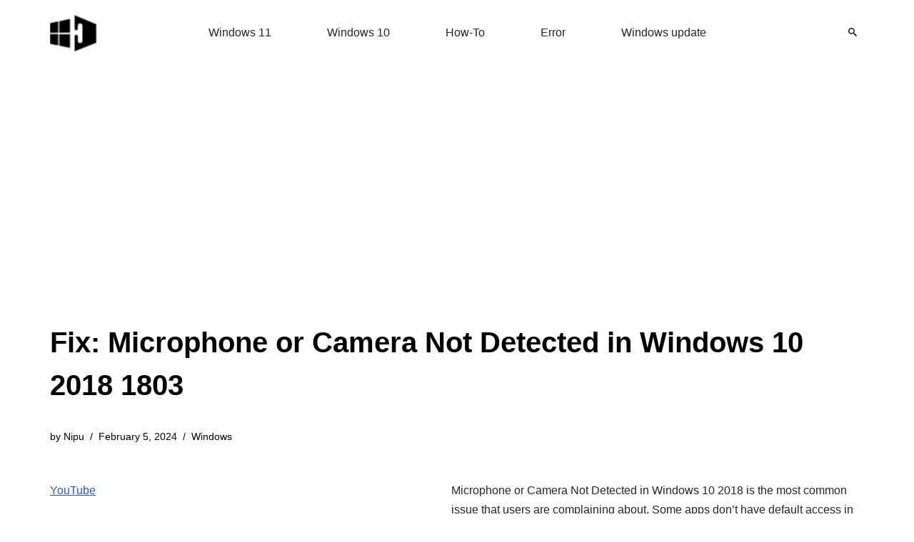

--- FILE ---
content_type: text/html; charset=UTF-8
request_url: https://www.howto-connect.com/fix-microphone-or-camera-not-detected-windows-10-2018-1803/
body_size: 13110
content:
<!DOCTYPE html><html lang="en-US"><head><meta charset="UTF-8"><meta name="viewport" content="width=device-width, initial-scale=1, minimum-scale=1"><link rel="profile" href="http://gmpg.org/xfn/11"><meta name='robots' content='index, follow, max-image-preview:large, max-snippet:-1, max-video-preview:-1' /><title>Fix: Microphone or Camera Not Detected in Windows 10 2018 1803</title><meta name="description" content="How to Fix Microphone or Camera Not Detected in Windows 10 2018 1803 that occurs because Microsoft blocks third-party apps from accessing the hardware." /><link rel="canonical" href="https://www.howto-connect.com/fix-microphone-or-camera-not-detected-windows-10-2018-1803/" /><meta property="og:locale" content="en_US" /><meta property="og:type" content="article" /><meta property="og:title" content="Fix: Microphone or Camera Not Detected in Windows 10 2018 1803" /><meta property="og:description" content="How to Fix Microphone or Camera Not Detected in Windows 10 2018 1803 that occurs because Microsoft blocks third-party apps from accessing the hardware." /><meta property="og:url" content="https://www.howto-connect.com/fix-microphone-or-camera-not-detected-windows-10-2018-1803/" /><meta property="og:site_name" content="Windows 11 tips and tricks to simplify the life" /><meta property="article:published_time" content="2018-07-04T18:08:05+00:00" /><meta property="article:modified_time" content="2024-02-05T08:13:23+00:00" /><meta property="og:image" content="https://www.howto-connect.com/wp-content/uploads/Fix-Microphone-or-Camera-Not-Detected-in-Windows-10-2018-1803-Pic-2.png" /><meta property="og:image:width" content="734" /><meta property="og:image:height" content="462" /><meta property="og:image:type" content="image/png" /><meta name="author" content="Nipu" /><meta name="twitter:card" content="summary_large_image" /><meta name="twitter:creator" content="@howtoconnect1" /><meta name="twitter:site" content="@howtoconnect1" /><meta name="twitter:label1" content="Written by" /><meta name="twitter:data1" content="Nipu" /><meta name="twitter:label2" content="Est. reading time" /><meta name="twitter:data2" content="3 minutes" /> <script type="application/ld+json" class="yoast-schema-graph">{"@context":"https://schema.org","@graph":[{"@type":"Article","@id":"https://www.howto-connect.com/fix-microphone-or-camera-not-detected-windows-10-2018-1803/#article","isPartOf":{"@id":"https://www.howto-connect.com/fix-microphone-or-camera-not-detected-windows-10-2018-1803/"},"author":{"name":"Nipu","@id":"https://www.howto-connect.com/#/schema/person/0220b39fbb3677c07ecec17654903f62"},"headline":"Fix: Microphone or Camera Not Detected in Windows 10 2018 1803","datePublished":"2018-07-04T18:08:05+00:00","dateModified":"2024-02-05T08:13:23+00:00","mainEntityOfPage":{"@id":"https://www.howto-connect.com/fix-microphone-or-camera-not-detected-windows-10-2018-1803/"},"wordCount":542,"commentCount":0,"publisher":{"@id":"https://www.howto-connect.com/#/schema/person/9f0477c603bd3d378c4ee1397a171ae1"},"image":{"@id":"https://www.howto-connect.com/fix-microphone-or-camera-not-detected-windows-10-2018-1803/#primaryimage"},"thumbnailUrl":"https://www.howto-connect.com/wp-content/uploads/Fix-Microphone-or-Camera-Not-Detected-in-Windows-10-2018-1803-Pic-2.png","keywords":["camera","error"],"articleSection":["Windows"],"inLanguage":"en-US","potentialAction":[{"@type":"CommentAction","name":"Comment","target":["https://www.howto-connect.com/fix-microphone-or-camera-not-detected-windows-10-2018-1803/#respond"]}]},{"@type":"WebPage","@id":"https://www.howto-connect.com/fix-microphone-or-camera-not-detected-windows-10-2018-1803/","url":"https://www.howto-connect.com/fix-microphone-or-camera-not-detected-windows-10-2018-1803/","name":"Fix: Microphone or Camera Not Detected in Windows 10 2018 1803","isPartOf":{"@id":"https://www.howto-connect.com/#website"},"primaryImageOfPage":{"@id":"https://www.howto-connect.com/fix-microphone-or-camera-not-detected-windows-10-2018-1803/#primaryimage"},"image":{"@id":"https://www.howto-connect.com/fix-microphone-or-camera-not-detected-windows-10-2018-1803/#primaryimage"},"thumbnailUrl":"https://www.howto-connect.com/wp-content/uploads/Fix-Microphone-or-Camera-Not-Detected-in-Windows-10-2018-1803-Pic-2.png","datePublished":"2018-07-04T18:08:05+00:00","dateModified":"2024-02-05T08:13:23+00:00","description":"How to Fix Microphone or Camera Not Detected in Windows 10 2018 1803 that occurs because Microsoft blocks third-party apps from accessing the hardware.","breadcrumb":{"@id":"https://www.howto-connect.com/fix-microphone-or-camera-not-detected-windows-10-2018-1803/#breadcrumb"},"inLanguage":"en-US","potentialAction":[{"@type":"ReadAction","target":["https://www.howto-connect.com/fix-microphone-or-camera-not-detected-windows-10-2018-1803/"]}]},{"@type":"ImageObject","inLanguage":"en-US","@id":"https://www.howto-connect.com/fix-microphone-or-camera-not-detected-windows-10-2018-1803/#primaryimage","url":"https://www.howto-connect.com/wp-content/uploads/Fix-Microphone-or-Camera-Not-Detected-in-Windows-10-2018-1803-Pic-2.png","contentUrl":"https://www.howto-connect.com/wp-content/uploads/Fix-Microphone-or-Camera-Not-Detected-in-Windows-10-2018-1803-Pic-2.png","width":734,"height":462,"caption":"Fix Microphone or Camera Not Detected in Windows 10 2018 1803 Pic 2"},{"@type":"BreadcrumbList","@id":"https://www.howto-connect.com/fix-microphone-or-camera-not-detected-windows-10-2018-1803/#breadcrumb","itemListElement":[{"@type":"ListItem","position":1,"name":"Home","item":"https://www.howto-connect.com/"},{"@type":"ListItem","position":2,"name":"Windows","item":"https://www.howto-connect.com/category/windows/"},{"@type":"ListItem","position":3,"name":"Fix: Microphone or Camera Not Detected in Windows 10 2018 1803"}]},{"@type":"WebSite","@id":"https://www.howto-connect.com/#website","url":"https://www.howto-connect.com/","name":"Windows 11 tips and tricks to simplify the life","description":"","publisher":{"@id":"https://www.howto-connect.com/#/schema/person/9f0477c603bd3d378c4ee1397a171ae1"},"alternateName":"Howtoconnect","potentialAction":[{"@type":"SearchAction","target":{"@type":"EntryPoint","urlTemplate":"https://www.howto-connect.com/?s={search_term_string}"},"query-input":{"@type":"PropertyValueSpecification","valueRequired":true,"valueName":"search_term_string"}}],"inLanguage":"en-US"},{"@type":["Person","Organization"],"@id":"https://www.howto-connect.com/#/schema/person/9f0477c603bd3d378c4ee1397a171ae1","name":"Sunita","logo":{"@id":"https://www.howto-connect.com/#/schema/person/image/"},"description":"Love to play with Windows 11 and 10. Suggestion - Going for Registry change or system files edit then remember to take a backup or create a restore point before Starting.","sameAs":["http://howto-connect.com"]},{"@type":"Person","@id":"https://www.howto-connect.com/#/schema/person/0220b39fbb3677c07ecec17654903f62","name":"Nipu","description":"Windows 11, 10 Tweaker, and Tech Enthusiast.","sameAs":["http://howto-connect.com/"]}]}</script> <link data-optimized="2" rel="stylesheet" href="https://www.howto-connect.com/wp-content/litespeed/css/593ec7d263db5732b39cb99ff2837147.css?ver=e4b2b" /> <script src="https://www.howto-connect.com/wp-includes/js/jquery/jquery.min.js" id="jquery-core-js"></script> <link rel="icon" href="https://www.howto-connect.com/wp-content/uploads/favicon-3.ico" sizes="32x32" /><link rel="icon" href="https://www.howto-connect.com/wp-content/uploads/favicon-3.ico" sizes="192x192" /><link rel="apple-touch-icon" href="https://www.howto-connect.com/wp-content/uploads/favicon-3.ico" /><meta name="msapplication-TileImage" content="https://www.howto-connect.com/wp-content/uploads/favicon-3.ico" /> <script async src="https://pagead2.googlesyndication.com/pagead/js/adsbygoogle.js?client=ca-pub-7258720552461793"
     crossorigin="anonymous"></script> </head><body  class="wp-singular post-template-default single single-post postid-66008 single-format-standard wp-theme-neve  nv-blog-grid nv-sidebar-left menu_sidebar_slide_left" id="neve_body"  ><div class="wrapper"><header class="header"  >
<a class="neve-skip-link show-on-focus" href="#content" >
Skip to content		</a><div id="header-grid"  class="hfg_header site-header"><div class="header--row header-top hide-on-mobile hide-on-tablet layout-full-contained has-center header--row"
data-row-id="top" data-show-on="desktop"><div
class="header--row-inner header-top-inner"><div class="container"><div
class="row row--wrapper"
data-section="hfg_header_layout_top" ><div class="hfg-slot left"><div class="builder-item desktop-left"><div class="item--inner builder-item--logo"
data-section="title_tagline"
data-item-id="logo"><div class="site-logo">
<a class="brand" href="https://www.howto-connect.com/" aria-label="Windows 11 tips and tricks to simplify the life" rel="home"><img width="68" height="54" src="https://www.howto-connect.com/wp-content/uploads/2025/02/howtoconnect-logo-JPEG-68x54-2.png" class="neve-site-logo skip-lazy" alt="Windows 11 tips and tricks to simplify the life" data-variant="logo" decoding="async" /></a></div></div></div></div><div class="hfg-slot center"><div class="builder-item has-nav"><div class="item--inner builder-item--primary-menu has_menu"
data-section="header_menu_primary"
data-item-id="primary-menu"><div class="nv-nav-wrap"><div role="navigation" class="nav-menu-primary"
aria-label="Primary Menu"><ul id="nv-primary-navigation-top" class="primary-menu-ul nav-ul menu-desktop"><li id="menu-item-104831" class="menu-item menu-item-type-taxonomy menu-item-object-category menu-item-104831"><div class="wrap"><a href="https://www.howto-connect.com/category/windows-11/">Windows 11</a></div></li><li id="menu-item-104832" class="menu-item menu-item-type-taxonomy menu-item-object-category menu-item-104832"><div class="wrap"><a href="https://www.howto-connect.com/category/windows-10/">Windows 10</a></div></li><li id="menu-item-116438" class="menu-item menu-item-type-taxonomy menu-item-object-post_tag menu-item-116438"><div class="wrap"><a href="https://www.howto-connect.com/tag/how-to/">How-To</a></div></li><li id="menu-item-116439" class="menu-item menu-item-type-taxonomy menu-item-object-post_tag menu-item-116439"><div class="wrap"><a href="https://www.howto-connect.com/tag/error/">Error</a></div></li><li id="menu-item-116440" class="menu-item menu-item-type-taxonomy menu-item-object-category menu-item-116440"><div class="wrap"><a href="https://www.howto-connect.com/category/windows-update/">Windows update</a></div></li></ul></div></div></div></div></div><div class="hfg-slot right"><div class="builder-item desktop-left"><div class="item--inner builder-item--header_search_responsive"
data-section="header_search_responsive"
data-item-id="header_search_responsive"><div class="nv-search-icon-component" ><div  class="menu-item-nav-search canvas">
<a aria-label="Search" href="#" class="nv-icon nv-search" >
<svg width="12" height="12" viewBox="64 64 385 385"><path d="M337.509 305.372h-17.501l-6.571-5.486c20.791-25.232 33.922-57.054 33.922-93.257C347.358 127.632 283.896 64 205.135 64 127.452 64 64 127.632 64 206.629s63.452 142.628 142.225 142.628c35.011 0 67.831-13.167 92.991-34.008l6.561 5.487v17.551L415.18 448 448 415.086 337.509 305.372zm-131.284 0c-54.702 0-98.463-43.887-98.463-98.743 0-54.858 43.761-98.742 98.463-98.742 54.7 0 98.462 43.884 98.462 98.742 0 54.856-43.762 98.743-98.462 98.743z" /></svg>
</a><div class="nv-nav-search" aria-label="search"><div class="form-wrap container responsive-search"><form role="search"
method="get"
class="search-form"
action="https://www.howto-connect.com/">
<label>
<span class="screen-reader-text">Search for...</span>
</label>
<input type="search"
class="search-field"
aria-label="Search"
placeholder="Search for..."
value=""
name="s"/>
<button type="submit"
class="search-submit nv-submit"
aria-label="Search">
<span class="nv-search-icon-wrap">
<span class="nv-icon nv-search" >
<svg width="15" height="15" viewBox="0 0 1792 1792" xmlns="http://www.w3.org/2000/svg"><path d="M1216 832q0-185-131.5-316.5t-316.5-131.5-316.5 131.5-131.5 316.5 131.5 316.5 316.5 131.5 316.5-131.5 131.5-316.5zm512 832q0 52-38 90t-90 38q-54 0-90-38l-343-342q-179 124-399 124-143 0-273.5-55.5t-225-150-150-225-55.5-273.5 55.5-273.5 150-225 225-150 273.5-55.5 273.5 55.5 225 150 150 225 55.5 273.5q0 220-124 399l343 343q37 37 37 90z" /></svg>
</span>			</span>
</button></form></div><div class="close-container container responsive-search">
<button  class="close-responsive-search" aria-label="Close"
>
<svg width="50" height="50" viewBox="0 0 20 20" fill="#555555"><path d="M14.95 6.46L11.41 10l3.54 3.54l-1.41 1.41L10 11.42l-3.53 3.53l-1.42-1.42L8.58 10L5.05 6.47l1.42-1.42L10 8.58l3.54-3.53z"/></svg>
</button></div></div></div></div></div></div></div></div></div></div></div><div class="header--row header-top hide-on-desktop layout-full-contained has-center header--row"
data-row-id="top" data-show-on="mobile"><div
class="header--row-inner header-top-inner"><div class="container"><div
class="row row--wrapper"
data-section="hfg_header_layout_top" ><div class="hfg-slot left"><div class="builder-item tablet-left mobile-left"><div class="item--inner builder-item--logo"
data-section="title_tagline"
data-item-id="logo"><div class="site-logo">
<a class="brand" href="https://www.howto-connect.com/" aria-label="Windows 11 tips and tricks to simplify the life" rel="home"><img width="68" height="54" src="https://www.howto-connect.com/wp-content/uploads/2025/02/howtoconnect-logo-JPEG-68x54-2.png" class="neve-site-logo skip-lazy" alt="Windows 11 tips and tricks to simplify the life" data-variant="logo" decoding="async" /></a></div></div></div></div><div class="hfg-slot center"><div class="builder-item tablet-left mobile-left"><div class="item--inner builder-item--header_search_responsive"
data-section="header_search_responsive"
data-item-id="header_search_responsive"><div class="nv-search-icon-component" ><div  class="menu-item-nav-search canvas">
<a aria-label="Search" href="#" class="nv-icon nv-search" >
<svg width="12" height="12" viewBox="64 64 385 385"><path d="M337.509 305.372h-17.501l-6.571-5.486c20.791-25.232 33.922-57.054 33.922-93.257C347.358 127.632 283.896 64 205.135 64 127.452 64 64 127.632 64 206.629s63.452 142.628 142.225 142.628c35.011 0 67.831-13.167 92.991-34.008l6.561 5.487v17.551L415.18 448 448 415.086 337.509 305.372zm-131.284 0c-54.702 0-98.463-43.887-98.463-98.743 0-54.858 43.761-98.742 98.463-98.742 54.7 0 98.462 43.884 98.462 98.742 0 54.856-43.762 98.743-98.462 98.743z" /></svg>
</a><div class="nv-nav-search" aria-label="search"><div class="form-wrap container responsive-search"><form role="search"
method="get"
class="search-form"
action="https://www.howto-connect.com/">
<label>
<span class="screen-reader-text">Search for...</span>
</label>
<input type="search"
class="search-field"
aria-label="Search"
placeholder="Search for..."
value=""
name="s"/>
<button type="submit"
class="search-submit nv-submit"
aria-label="Search">
<span class="nv-search-icon-wrap">
<span class="nv-icon nv-search" >
<svg width="15" height="15" viewBox="0 0 1792 1792" xmlns="http://www.w3.org/2000/svg"><path d="M1216 832q0-185-131.5-316.5t-316.5-131.5-316.5 131.5-131.5 316.5 131.5 316.5 316.5 131.5 316.5-131.5 131.5-316.5zm512 832q0 52-38 90t-90 38q-54 0-90-38l-343-342q-179 124-399 124-143 0-273.5-55.5t-225-150-150-225-55.5-273.5 55.5-273.5 150-225 225-150 273.5-55.5 273.5 55.5 225 150 150 225 55.5 273.5q0 220-124 399l343 343q37 37 37 90z" /></svg>
</span>			</span>
</button></form></div><div class="close-container container responsive-search">
<button  class="close-responsive-search" aria-label="Close"
>
<svg width="50" height="50" viewBox="0 0 20 20" fill="#555555"><path d="M14.95 6.46L11.41 10l3.54 3.54l-1.41 1.41L10 11.42l-3.53 3.53l-1.42-1.42L8.58 10L5.05 6.47l1.42-1.42L10 8.58l3.54-3.53z"/></svg>
</button></div></div></div></div></div></div></div><div class="hfg-slot right"><div class="builder-item tablet-left mobile-left"><div class="item--inner builder-item--nav-icon"
data-section="header_menu_icon"
data-item-id="nav-icon"><div class="menu-mobile-toggle item-button navbar-toggle-wrapper">
<button type="button" class=" navbar-toggle"
value="Navigation Menu"
aria-label="Navigation Menu "
aria-expanded="false" onclick="if('undefined' !== typeof toggleAriaClick ) { toggleAriaClick() }">
<span class="bars">
<span class="icon-bar"></span>
<span class="icon-bar"></span>
<span class="icon-bar"></span>
</span>
<span class="screen-reader-text">Navigation Menu</span>
</button></div></div></div></div></div></div></div></div></div></header><div class="nv-post-cover" ><div class="nv-overlay"></div><div class="container"><div class="nv-title-meta-wrap "><h1 class="title entry-title">Fix: Microphone or Camera Not Detected in Windows 10 2018 1803</h1><ul class="nv-meta-list"><li  class="meta author vcard "><span class="author-name fn">by <a href="https://www.howto-connect.com/author/reshma/" title="Posts by Nipu" rel="author">Nipu</a></span></li><li class="meta date posted-on nv-show-updated "><time class="updated" datetime="2024-02-05T08:13:23+00:00">February 5, 2024</time></li><li class="meta category last"><a href="https://www.howto-connect.com/category/windows/" rel="category tag">Windows</a></li></ul></div></div></div><main id="content" class="neve-main"><div class="container single-post-container"><div class="row"><div class="nv-sidebar-wrap col-sm-12 nv-left blog-sidebar " ><aside id="secondary" role="complementary"><div id="custom_html-2" class="widget_text widget widget_custom_html"><div class="textwidget custom-html-widget"><p><a href="https://www.youtube.com/@nktechforall" target="_blank" rel="noreferrer noopener">YouTube</a></p></div></div><div id="ez_toc_widget_sticky-4" class="widget ez-toc-widget-sticky"><div id="ez-toc-widget-sticky-container" class="ez-toc-widget-sticky-container ez-toc-widget-sticky-container-ez_toc_widget_sticky-4 ez-toc-widget-sticky-v2_0_80 ez-toc-widget-sticky counter-hierarchy ez-toc-widget-sticky-container ez-toc-widget-sticky-direction"><p class="widget-title">
<span class="ez-toc-widget-sticky-title-container">
<span class="ez-toc-widget-sticky-title-toggle"><span class="ez-toc-widget-sticky-title ez-toc-toggle" style="cursor: pointer">Table of Contents</span></span>
</span></p><nav><ul class='ez-toc-widget-sticky-list ez-toc-widget-sticky-list-level-1 ' ><li class='ez-toc-widget-sticky-page-1 ez-toc-widget-sticky-heading-level-2'><a class="ez-toc-link ez-toc-heading-1" href="#" data-href="#Microphone_or_Camera_Not_Detected_in_Windows_10_2018_1803_Solutions" >Microphone or Camera Not Detected in Windows 10 2018 1803 Solutions</a><ul class='ez-toc-widget-sticky-list-level-3' ><li class='ez-toc-widget-sticky-heading-level-3'><a class="ez-toc-link ez-toc-heading-2" href="#" data-href="#Fix_for_Camera_Not_Detected" >Fix for Camera Not Detected</a></li><li class='ez-toc-widget-sticky-page-1 ez-toc-widget-sticky-heading-level-3'><a class="ez-toc-link ez-toc-heading-3" href="#" data-href="#Fix_for_Microphone_Not_Detected_in_Windows_10" >Fix for Microphone Not Detected in Windows 10</a></li></ul></li></ul></nav></div></div></aside></div><article id="post-66008"
class="nv-single-post-wrap col post-66008 post type-post status-publish format-standard has-post-thumbnail hentry category-windows tag-camera tag-error"><div class="nv-content-wrap entry-content"><p>Microphone or Camera Not Detected in Windows 10 2018 is the most common issue that users are complaining about. Some apps don’t have default access in the operating system and for that reason, users may get several problems. No matter which device you are using, it can appear in any of them like laptop, tablet or desktops. However, it does not occur because of any specific <a href="http://howto-connect.com/fix-bugs-and-problems-in-1803-windows-10-april-2018-update/">bugs and problems</a>. Mic and camera not working actually happens on account of the new privacy changes that revoke the access to the devices.</p><p>In that case, you have to provide apps permission through <a href="http://howto-connect.com/avoid-privacy-issues-on-windows-10/">Privacy</a> settings to bypass Microphone and Camera Not Detected in Windows 10 2018. There is nothing bad in restricting access to certain apps like location, webcam, or mic. The problem arises just because of miscommunication. If users would notice the privacy settings once, this wouldn’t have been an issue unnecessarily. In this context, we will show you how you can give apps access to your camera and mic to get rid of this problem.</p><h2><span class="ez-toc-section" id="Microphone_or_Camera_Not_Detected_in_Windows_10_2018_1803_Solutions"></span>Microphone or Camera Not Detected in Windows 10 2018 1803 Solutions<span class="ez-toc-section-end"></span></h2><p>Here is how to fix Microphone or Camera Not Detected in Windows 10 2018 1803 &#8211;</p><h3><span class="ez-toc-section" id="Fix_for_Camera_Not_Detected"></span>Fix for Camera Not Detected<span class="ez-toc-section-end"></span></h3><p>Step-1: First of all, <a href="http://howto-connect.com/18-ways-to-open-windows-settings-in-windows-10-5-seconds/">open Windows Settings</a> app by making a joint press of <strong>Win + I</strong> hotkeys.</p><p>Step-2: When the main interface of the application comes into view,  perform a click on <strong>Privacy</strong>. Do a click on <strong>Camera</strong> from the left column located under <a href="http://howto-connect.com/change-app-permissions-windows-10/"><strong>App permissions </strong></a>section of the following page.</p><p>Step-3: Proceeding forward, shift to the right pane and click on <strong>C</strong><strong>hange</strong> button as shown in the below screenshot.</p><p><img loading="lazy" decoding="async" class="size-full wp-image-66029 aligncenter" src="http://howto-connect.com/wp-content/uploads/Fix-Microphone-or-Camera-Not-Detected-in-Windows-10-2018-1803-Pic-1.png" alt="Fix Microphone or Camera Not Detected in Windows 10 2018 1803 Pic 1" width="735" height="464" srcset="https://www.howto-connect.com/wp-content/uploads/Fix-Microphone-or-Camera-Not-Detected-in-Windows-10-2018-1803-Pic-1.png 735w, https://www.howto-connect.com/wp-content/uploads/Fix-Microphone-or-Camera-Not-Detected-in-Windows-10-2018-1803-Pic-1-300x189.png 300w, https://www.howto-connect.com/wp-content/uploads/Fix-Microphone-or-Camera-Not-Detected-in-Windows-10-2018-1803-Pic-1-339x214.png 339w, https://www.howto-connect.com/wp-content/uploads/Fix-Microphone-or-Camera-Not-Detected-in-Windows-10-2018-1803-Pic-1-200x126.png 200w, https://www.howto-connect.com/wp-content/uploads/Fix-Microphone-or-Camera-Not-Detected-in-Windows-10-2018-1803-Pic-1-718x453.png 718w, https://www.howto-connect.com/wp-content/uploads/Fix-Microphone-or-Camera-Not-Detected-in-Windows-10-2018-1803-Pic-1-634x400.png 634w, https://www.howto-connect.com/wp-content/uploads/Fix-Microphone-or-Camera-Not-Detected-in-Windows-10-2018-1803-Pic-1-444x280.png 444w, https://www.howto-connect.com/wp-content/uploads/Fix-Microphone-or-Camera-Not-Detected-in-Windows-10-2018-1803-Pic-1-560x354.png 560w, https://www.howto-connect.com/wp-content/uploads/Fix-Microphone-or-Camera-Not-Detected-in-Windows-10-2018-1803-Pic-1-160x101.png 160w" sizes="auto, (max-width: 735px) 100vw, 735px" /></p><p>Step-4: Next, you will view a toggle. Turn <strong>On</strong> the switch in order to allow apps to access the camera.</p><p><img loading="lazy" decoding="async" class="size-full wp-image-66030 aligncenter" src="http://howto-connect.com/wp-content/uploads/Fix-Microphone-or-Camera-Not-Detected-in-Windows-10-2018-1803-Pic-2.png" alt="Fix Microphone or Camera Not Detected in Windows 10 2018 1803 Pic 2" width="734" height="462" srcset="https://www.howto-connect.com/wp-content/uploads/Fix-Microphone-or-Camera-Not-Detected-in-Windows-10-2018-1803-Pic-2.png 734w, https://www.howto-connect.com/wp-content/uploads/Fix-Microphone-or-Camera-Not-Detected-in-Windows-10-2018-1803-Pic-2-300x189.png 300w, https://www.howto-connect.com/wp-content/uploads/Fix-Microphone-or-Camera-Not-Detected-in-Windows-10-2018-1803-Pic-2-539x339.png 539w, https://www.howto-connect.com/wp-content/uploads/Fix-Microphone-or-Camera-Not-Detected-in-Windows-10-2018-1803-Pic-2-200x126.png 200w, https://www.howto-connect.com/wp-content/uploads/Fix-Microphone-or-Camera-Not-Detected-in-Windows-10-2018-1803-Pic-2-635x400.png 635w, https://www.howto-connect.com/wp-content/uploads/Fix-Microphone-or-Camera-Not-Detected-in-Windows-10-2018-1803-Pic-2-445x280.png 445w, https://www.howto-connect.com/wp-content/uploads/Fix-Microphone-or-Camera-Not-Detected-in-Windows-10-2018-1803-Pic-2-558x351.png 558w, https://www.howto-connect.com/wp-content/uploads/Fix-Microphone-or-Camera-Not-Detected-in-Windows-10-2018-1803-Pic-2-339x213.png 339w, https://www.howto-connect.com/wp-content/uploads/Fix-Microphone-or-Camera-Not-Detected-in-Windows-10-2018-1803-Pic-2-718x452.png 718w, https://www.howto-connect.com/wp-content/uploads/Fix-Microphone-or-Camera-Not-Detected-in-Windows-10-2018-1803-Pic-2-560x352.png 560w, https://www.howto-connect.com/wp-content/uploads/Fix-Microphone-or-Camera-Not-Detected-in-Windows-10-2018-1803-Pic-2-160x101.png 160w" sizes="auto, (max-width: 734px) 100vw, 734px" /></p><p>Besides that, ensure that the toggle button of <strong>Allow apps to access your camera</strong> is turned <strong>On</strong> too.</p><p>Ste-5: Also check the list of the apps that can access camera located below <strong>Choose which apps can access your camera</strong> section. Turn On the toggle button of the desired app you want to permit.</p><p><img loading="lazy" decoding="async" class="size-full wp-image-66031 aligncenter" src="http://howto-connect.com/wp-content/uploads/Fix-Microphone-or-Camera-Not-Detected-in-Windows-10-2018-1803-Pic-3.png" alt="Fix Microphone or Camera Not Detected in Windows 10 2018 1803 Pic 3" width="750" height="556" srcset="https://www.howto-connect.com/wp-content/uploads/Fix-Microphone-or-Camera-Not-Detected-in-Windows-10-2018-1803-Pic-3.png 750w, https://www.howto-connect.com/wp-content/uploads/Fix-Microphone-or-Camera-Not-Detected-in-Windows-10-2018-1803-Pic-3-300x222.png 300w, https://www.howto-connect.com/wp-content/uploads/Fix-Microphone-or-Camera-Not-Detected-in-Windows-10-2018-1803-Pic-3-339x251.png 339w, https://www.howto-connect.com/wp-content/uploads/Fix-Microphone-or-Camera-Not-Detected-in-Windows-10-2018-1803-Pic-3-200x148.png 200w, https://www.howto-connect.com/wp-content/uploads/Fix-Microphone-or-Camera-Not-Detected-in-Windows-10-2018-1803-Pic-3-630x467.png 630w, https://www.howto-connect.com/wp-content/uploads/Fix-Microphone-or-Camera-Not-Detected-in-Windows-10-2018-1803-Pic-3-540x400.png 540w, https://www.howto-connect.com/wp-content/uploads/Fix-Microphone-or-Camera-Not-Detected-in-Windows-10-2018-1803-Pic-3-378x280.png 378w, https://www.howto-connect.com/wp-content/uploads/Fix-Microphone-or-Camera-Not-Detected-in-Windows-10-2018-1803-Pic-3-491x364.png 491w, https://www.howto-connect.com/wp-content/uploads/Fix-Microphone-or-Camera-Not-Detected-in-Windows-10-2018-1803-Pic-3-160x119.png 160w" sizes="auto, (max-width: 750px) 100vw, 750px" /></p><p>Read <a href="http://howto-connect.com/everything-you-can-do-with-windows-10-camera-app/">Everything You Can Do with Windows 10 Camera app</a>.</p><h3><span class="ez-toc-section" id="Fix_for_Microphone_Not_Detected_in_Windows_10"></span>Fix for Microphone Not Detected in Windows 10<span class="ez-toc-section-end"></span></h3><p>If the Microphone fails to function after upgrading to Windows 10 April 2018 update, you can pretty easily settle it down by giving access. Here is how to Fix: Microphone Not Detected in Windows 10-</p><p>&#8211; Do a right click on <strong>Start</strong> icon on the taskbar and select <strong>Settings</strong> from the Power user menu.</p><p>&#8211; Once the Settings app shows up, make a click on <strong>Privacy</strong>.</p><p>&#8211; Now, choose <a href="http://howto-connect.com/disable-enable-microphone-windows-10/"><strong>Microphone</strong></a> from the left sidebar on the next page and switch to the right pane.</p><p>&#8211; Here, click the <strong>Change</strong> button as depicted in the following snapshot.</p><p><img loading="lazy" decoding="async" class="size-full wp-image-66032 aligncenter" src="http://howto-connect.com/wp-content/uploads/Fix-Microphone-or-Camera-Not-Detected-in-Windows-10-2018-1803-Pic-4.png" alt="Fix Microphone or Camera Not Detected in Windows 10 2018 1803 Pic 4" width="735" height="377" srcset="https://www.howto-connect.com/wp-content/uploads/Fix-Microphone-or-Camera-Not-Detected-in-Windows-10-2018-1803-Pic-4.png 735w, https://www.howto-connect.com/wp-content/uploads/Fix-Microphone-or-Camera-Not-Detected-in-Windows-10-2018-1803-Pic-4-300x154.png 300w, https://www.howto-connect.com/wp-content/uploads/Fix-Microphone-or-Camera-Not-Detected-in-Windows-10-2018-1803-Pic-4-339x174.png 339w, https://www.howto-connect.com/wp-content/uploads/Fix-Microphone-or-Camera-Not-Detected-in-Windows-10-2018-1803-Pic-4-200x103.png 200w, https://www.howto-connect.com/wp-content/uploads/Fix-Microphone-or-Camera-Not-Detected-in-Windows-10-2018-1803-Pic-4-718x368.png 718w, https://www.howto-connect.com/wp-content/uploads/Fix-Microphone-or-Camera-Not-Detected-in-Windows-10-2018-1803-Pic-4-546x280.png 546w, https://www.howto-connect.com/wp-content/uploads/Fix-Microphone-or-Camera-Not-Detected-in-Windows-10-2018-1803-Pic-4-560x287.png 560w, https://www.howto-connect.com/wp-content/uploads/Fix-Microphone-or-Camera-Not-Detected-in-Windows-10-2018-1803-Pic-4-160x82.png 160w" sizes="auto, (max-width: 735px) 100vw, 735px" /></p><p>&#8211; If you see Microphone for this device is off then toggle <strong>On</strong> the switch.</p><p><strong><img loading="lazy" decoding="async" class="size-full wp-image-66033 aligncenter" src="http://howto-connect.com/wp-content/uploads/Fix-Microphone-or-Camera-Not-Detected-in-Windows-10-2018-1803-Pic-5.png" alt="Fix Microphone or Camera Not Detected in Windows 10 2018 1803 Pic 5" width="731" height="363" srcset="https://www.howto-connect.com/wp-content/uploads/Fix-Microphone-or-Camera-Not-Detected-in-Windows-10-2018-1803-Pic-5.png 731w, https://www.howto-connect.com/wp-content/uploads/Fix-Microphone-or-Camera-Not-Detected-in-Windows-10-2018-1803-Pic-5-300x149.png 300w, https://www.howto-connect.com/wp-content/uploads/Fix-Microphone-or-Camera-Not-Detected-in-Windows-10-2018-1803-Pic-5-339x168.png 339w, https://www.howto-connect.com/wp-content/uploads/Fix-Microphone-or-Camera-Not-Detected-in-Windows-10-2018-1803-Pic-5-200x99.png 200w, https://www.howto-connect.com/wp-content/uploads/Fix-Microphone-or-Camera-Not-Detected-in-Windows-10-2018-1803-Pic-5-718x357.png 718w, https://www.howto-connect.com/wp-content/uploads/Fix-Microphone-or-Camera-Not-Detected-in-Windows-10-2018-1803-Pic-5-560x278.png 560w, https://www.howto-connect.com/wp-content/uploads/Fix-Microphone-or-Camera-Not-Detected-in-Windows-10-2018-1803-Pic-5-160x79.png 160w" sizes="auto, (max-width: 731px) 100vw, 731px" /></strong></p><p>&#8211; Also, ensure that the option namely &#8220;<strong>Allow apps to access your microphone</strong>&#8221; is turned On. Now check the apps list under <strong>Choose which apps can access your microphone</strong> in order to give access to your desired program. By doing this simple change, it will eventually resolve Microphone not detected in Windows 10 April 2018 issue.</p><p><img loading="lazy" decoding="async" class="size-full wp-image-66034 aligncenter" src="http://howto-connect.com/wp-content/uploads/Fix-Microphone-or-Camera-Not-Detected-in-Windows-10-2018-1803-Pic-6.png" alt="Fix Microphone or Camera Not Detected in Windows 10 2018 1803 Pic 6" width="737" height="486" srcset="https://www.howto-connect.com/wp-content/uploads/Fix-Microphone-or-Camera-Not-Detected-in-Windows-10-2018-1803-Pic-6.png 737w, https://www.howto-connect.com/wp-content/uploads/Fix-Microphone-or-Camera-Not-Detected-in-Windows-10-2018-1803-Pic-6-300x198.png 300w, https://www.howto-connect.com/wp-content/uploads/Fix-Microphone-or-Camera-Not-Detected-in-Windows-10-2018-1803-Pic-6-339x224.png 339w, https://www.howto-connect.com/wp-content/uploads/Fix-Microphone-or-Camera-Not-Detected-in-Windows-10-2018-1803-Pic-6-200x132.png 200w, https://www.howto-connect.com/wp-content/uploads/Fix-Microphone-or-Camera-Not-Detected-in-Windows-10-2018-1803-Pic-6-708x467.png 708w, https://www.howto-connect.com/wp-content/uploads/Fix-Microphone-or-Camera-Not-Detected-in-Windows-10-2018-1803-Pic-6-607x400.png 607w, https://www.howto-connect.com/wp-content/uploads/Fix-Microphone-or-Camera-Not-Detected-in-Windows-10-2018-1803-Pic-6-425x280.png 425w, https://www.howto-connect.com/wp-content/uploads/Fix-Microphone-or-Camera-Not-Detected-in-Windows-10-2018-1803-Pic-6-552x364.png 552w, https://www.howto-connect.com/wp-content/uploads/Fix-Microphone-or-Camera-Not-Detected-in-Windows-10-2018-1803-Pic-6-160x106.png 160w" sizes="auto, (max-width: 737px) 100vw, 737px" /></p><p>That’s all. Hopefully, your microphone and camera are working fine like earlier.</p></div><div class="nv-tags-list"><span>Tags:</span><a href=https://www.howto-connect.com/tag/camera/ title="camera" class=camera rel="tag">camera</a><a href=https://www.howto-connect.com/tag/error/ title="error" class=error rel="tag">error</a></div><div id="comments" class="comments-area"><div id="respond" class="comment-respond"><h2 id="reply-title" class="comment-reply-title">Leave a Reply</h2><form action="https://www.howto-connect.com/wp-comments-post.php" method="post" id="commentform" class="comment-form"><p class="comment-notes"><span id="email-notes">Your email address will not be published.</span> <span class="required-field-message">Required fields are marked <span class="required">*</span></span></p><p class="comment-form-author"><label for="author">Name <span class="required">*</span></label> <input id="author" name="author" type="text" value="" size="30" maxlength="245" autocomplete="name" required /></p><p class="comment-form-email"><label for="email">Email <span class="required">*</span></label> <input id="email" name="email" type="email" value="" size="30" maxlength="100" aria-describedby="email-notes" autocomplete="email" required /></p><p class="comment-form-url"><label for="url">Website</label> <input id="url" name="url" type="url" value="" size="30" maxlength="200" autocomplete="url" /></p><p class="comment-form-comment"><label for="comment">Comment <span class="required">*</span></label><textarea id="comment" name="comment" cols="45" rows="8" maxlength="65525" required></textarea></p><p class="form-submit"><input name="submit" type="submit" id="submit" class="button button-primary" value="Post Comment" /> <input type='hidden' name='comment_post_ID' value='66008' id='comment_post_ID' />
<input type='hidden' name='comment_parent' id='comment_parent' value='0' /></p><p style="display: none;"><input type="hidden" id="akismet_comment_nonce" name="akismet_comment_nonce" value="e54b25ab1e" /></p><p style="display: none !important;" class="akismet-fields-container" data-prefix="ak_"><label>&#916;<textarea name="ak_hp_textarea" cols="45" rows="8" maxlength="100"></textarea></label><input type="hidden" id="ak_js_1" name="ak_js" value="115"/></p></form></div></div><div class="nv-post-navigation"><div class="previous"><a href="https://www.howto-connect.com/disable-enable-block-suspicious-behaviors-windows-10/" rel="prev"><span class="nav-direction">previous</span><span>How to Disable or Enable Block Suspicious Behaviors on Windows 10</span></a></div><div class="next"><a href="https://www.howto-connect.com/windows-10-insider-preview-build-17692-1004-redstone-5-for-slow-ring/" rel="next"><span class="nav-direction">next</span><span>Windows 10 Insider Preview Build 17692.1004 Redstone 5 For Slow Ring</span></a></div></div></article></div></div></main><footer class="site-footer" id="site-footer"  ><div class="hfg_footer"><div class="footer--row footer-bottom layout-full-contained"
id="cb-row--footer-desktop-bottom"
data-row-id="bottom" data-show-on="desktop"><div
class="footer--row-inner footer-bottom-inner footer-content-wrap"><div class="container"><div
class="hfg-grid nv-footer-content hfg-grid-bottom row--wrapper row "
data-section="hfg_footer_layout_bottom" ><div class="hfg-slot left"><div class="builder-item cr"><div class="item--inner"><div class="component-wrap"><div><p>© 2025 | Howtoconnect</div></div></div></div></div><div class="hfg-slot c-left"></div><div class="hfg-slot center"></div></div></div></div></div></div></footer></div> <script type="speculationrules">{"prefetch":[{"source":"document","where":{"and":[{"href_matches":"/*"},{"not":{"href_matches":["/wp-*.php","/wp-admin/*","/wp-content/uploads/*","/wp-content/*","/wp-content/plugins/*","/wp-content/themes/neve/*","/*\\?(.+)"]}},{"not":{"selector_matches":"a[rel~=\"nofollow\"]"}},{"not":{"selector_matches":".no-prefetch, .no-prefetch a"}}]},"eagerness":"conservative"}]}</script> <script data-no-optimize="1">window.lazyLoadOptions=Object.assign({},{threshold:300},window.lazyLoadOptions||{});!function(t,e){"object"==typeof exports&&"undefined"!=typeof module?module.exports=e():"function"==typeof define&&define.amd?define(e):(t="undefined"!=typeof globalThis?globalThis:t||self).LazyLoad=e()}(this,function(){"use strict";function e(){return(e=Object.assign||function(t){for(var e=1;e<arguments.length;e++){var n,a=arguments[e];for(n in a)Object.prototype.hasOwnProperty.call(a,n)&&(t[n]=a[n])}return t}).apply(this,arguments)}function o(t){return e({},at,t)}function l(t,e){return t.getAttribute(gt+e)}function c(t){return l(t,vt)}function s(t,e){return function(t,e,n){e=gt+e;null!==n?t.setAttribute(e,n):t.removeAttribute(e)}(t,vt,e)}function i(t){return s(t,null),0}function r(t){return null===c(t)}function u(t){return c(t)===_t}function d(t,e,n,a){t&&(void 0===a?void 0===n?t(e):t(e,n):t(e,n,a))}function f(t,e){et?t.classList.add(e):t.className+=(t.className?" ":"")+e}function _(t,e){et?t.classList.remove(e):t.className=t.className.replace(new RegExp("(^|\\s+)"+e+"(\\s+|$)")," ").replace(/^\s+/,"").replace(/\s+$/,"")}function g(t){return t.llTempImage}function v(t,e){!e||(e=e._observer)&&e.unobserve(t)}function b(t,e){t&&(t.loadingCount+=e)}function p(t,e){t&&(t.toLoadCount=e)}function n(t){for(var e,n=[],a=0;e=t.children[a];a+=1)"SOURCE"===e.tagName&&n.push(e);return n}function h(t,e){(t=t.parentNode)&&"PICTURE"===t.tagName&&n(t).forEach(e)}function a(t,e){n(t).forEach(e)}function m(t){return!!t[lt]}function E(t){return t[lt]}function I(t){return delete t[lt]}function y(e,t){var n;m(e)||(n={},t.forEach(function(t){n[t]=e.getAttribute(t)}),e[lt]=n)}function L(a,t){var o;m(a)&&(o=E(a),t.forEach(function(t){var e,n;e=a,(t=o[n=t])?e.setAttribute(n,t):e.removeAttribute(n)}))}function k(t,e,n){f(t,e.class_loading),s(t,st),n&&(b(n,1),d(e.callback_loading,t,n))}function A(t,e,n){n&&t.setAttribute(e,n)}function O(t,e){A(t,rt,l(t,e.data_sizes)),A(t,it,l(t,e.data_srcset)),A(t,ot,l(t,e.data_src))}function w(t,e,n){var a=l(t,e.data_bg_multi),o=l(t,e.data_bg_multi_hidpi);(a=nt&&o?o:a)&&(t.style.backgroundImage=a,n=n,f(t=t,(e=e).class_applied),s(t,dt),n&&(e.unobserve_completed&&v(t,e),d(e.callback_applied,t,n)))}function x(t,e){!e||0<e.loadingCount||0<e.toLoadCount||d(t.callback_finish,e)}function M(t,e,n){t.addEventListener(e,n),t.llEvLisnrs[e]=n}function N(t){return!!t.llEvLisnrs}function z(t){if(N(t)){var e,n,a=t.llEvLisnrs;for(e in a){var o=a[e];n=e,o=o,t.removeEventListener(n,o)}delete t.llEvLisnrs}}function C(t,e,n){var a;delete t.llTempImage,b(n,-1),(a=n)&&--a.toLoadCount,_(t,e.class_loading),e.unobserve_completed&&v(t,n)}function R(i,r,c){var l=g(i)||i;N(l)||function(t,e,n){N(t)||(t.llEvLisnrs={});var a="VIDEO"===t.tagName?"loadeddata":"load";M(t,a,e),M(t,"error",n)}(l,function(t){var e,n,a,o;n=r,a=c,o=u(e=i),C(e,n,a),f(e,n.class_loaded),s(e,ut),d(n.callback_loaded,e,a),o||x(n,a),z(l)},function(t){var e,n,a,o;n=r,a=c,o=u(e=i),C(e,n,a),f(e,n.class_error),s(e,ft),d(n.callback_error,e,a),o||x(n,a),z(l)})}function T(t,e,n){var a,o,i,r,c;t.llTempImage=document.createElement("IMG"),R(t,e,n),m(c=t)||(c[lt]={backgroundImage:c.style.backgroundImage}),i=n,r=l(a=t,(o=e).data_bg),c=l(a,o.data_bg_hidpi),(r=nt&&c?c:r)&&(a.style.backgroundImage='url("'.concat(r,'")'),g(a).setAttribute(ot,r),k(a,o,i)),w(t,e,n)}function G(t,e,n){var a;R(t,e,n),a=e,e=n,(t=Et[(n=t).tagName])&&(t(n,a),k(n,a,e))}function D(t,e,n){var a;a=t,(-1<It.indexOf(a.tagName)?G:T)(t,e,n)}function S(t,e,n){var a;t.setAttribute("loading","lazy"),R(t,e,n),a=e,(e=Et[(n=t).tagName])&&e(n,a),s(t,_t)}function V(t){t.removeAttribute(ot),t.removeAttribute(it),t.removeAttribute(rt)}function j(t){h(t,function(t){L(t,mt)}),L(t,mt)}function F(t){var e;(e=yt[t.tagName])?e(t):m(e=t)&&(t=E(e),e.style.backgroundImage=t.backgroundImage)}function P(t,e){var n;F(t),n=e,r(e=t)||u(e)||(_(e,n.class_entered),_(e,n.class_exited),_(e,n.class_applied),_(e,n.class_loading),_(e,n.class_loaded),_(e,n.class_error)),i(t),I(t)}function U(t,e,n,a){var o;n.cancel_on_exit&&(c(t)!==st||"IMG"===t.tagName&&(z(t),h(o=t,function(t){V(t)}),V(o),j(t),_(t,n.class_loading),b(a,-1),i(t),d(n.callback_cancel,t,e,a)))}function $(t,e,n,a){var o,i,r=(i=t,0<=bt.indexOf(c(i)));s(t,"entered"),f(t,n.class_entered),_(t,n.class_exited),o=t,i=a,n.unobserve_entered&&v(o,i),d(n.callback_enter,t,e,a),r||D(t,n,a)}function q(t){return t.use_native&&"loading"in HTMLImageElement.prototype}function H(t,o,i){t.forEach(function(t){return(a=t).isIntersecting||0<a.intersectionRatio?$(t.target,t,o,i):(e=t.target,n=t,a=o,t=i,void(r(e)||(f(e,a.class_exited),U(e,n,a,t),d(a.callback_exit,e,n,t))));var e,n,a})}function B(e,n){var t;tt&&!q(e)&&(n._observer=new IntersectionObserver(function(t){H(t,e,n)},{root:(t=e).container===document?null:t.container,rootMargin:t.thresholds||t.threshold+"px"}))}function J(t){return Array.prototype.slice.call(t)}function K(t){return t.container.querySelectorAll(t.elements_selector)}function Q(t){return c(t)===ft}function W(t,e){return e=t||K(e),J(e).filter(r)}function X(e,t){var n;(n=K(e),J(n).filter(Q)).forEach(function(t){_(t,e.class_error),i(t)}),t.update()}function t(t,e){var n,a,t=o(t);this._settings=t,this.loadingCount=0,B(t,this),n=t,a=this,Y&&window.addEventListener("online",function(){X(n,a)}),this.update(e)}var Y="undefined"!=typeof window,Z=Y&&!("onscroll"in window)||"undefined"!=typeof navigator&&/(gle|ing|ro)bot|crawl|spider/i.test(navigator.userAgent),tt=Y&&"IntersectionObserver"in window,et=Y&&"classList"in document.createElement("p"),nt=Y&&1<window.devicePixelRatio,at={elements_selector:".lazy",container:Z||Y?document:null,threshold:300,thresholds:null,data_src:"src",data_srcset:"srcset",data_sizes:"sizes",data_bg:"bg",data_bg_hidpi:"bg-hidpi",data_bg_multi:"bg-multi",data_bg_multi_hidpi:"bg-multi-hidpi",data_poster:"poster",class_applied:"applied",class_loading:"litespeed-loading",class_loaded:"litespeed-loaded",class_error:"error",class_entered:"entered",class_exited:"exited",unobserve_completed:!0,unobserve_entered:!1,cancel_on_exit:!0,callback_enter:null,callback_exit:null,callback_applied:null,callback_loading:null,callback_loaded:null,callback_error:null,callback_finish:null,callback_cancel:null,use_native:!1},ot="src",it="srcset",rt="sizes",ct="poster",lt="llOriginalAttrs",st="loading",ut="loaded",dt="applied",ft="error",_t="native",gt="data-",vt="ll-status",bt=[st,ut,dt,ft],pt=[ot],ht=[ot,ct],mt=[ot,it,rt],Et={IMG:function(t,e){h(t,function(t){y(t,mt),O(t,e)}),y(t,mt),O(t,e)},IFRAME:function(t,e){y(t,pt),A(t,ot,l(t,e.data_src))},VIDEO:function(t,e){a(t,function(t){y(t,pt),A(t,ot,l(t,e.data_src))}),y(t,ht),A(t,ct,l(t,e.data_poster)),A(t,ot,l(t,e.data_src)),t.load()}},It=["IMG","IFRAME","VIDEO"],yt={IMG:j,IFRAME:function(t){L(t,pt)},VIDEO:function(t){a(t,function(t){L(t,pt)}),L(t,ht),t.load()}},Lt=["IMG","IFRAME","VIDEO"];return t.prototype={update:function(t){var e,n,a,o=this._settings,i=W(t,o);{if(p(this,i.length),!Z&&tt)return q(o)?(e=o,n=this,i.forEach(function(t){-1!==Lt.indexOf(t.tagName)&&S(t,e,n)}),void p(n,0)):(t=this._observer,o=i,t.disconnect(),a=t,void o.forEach(function(t){a.observe(t)}));this.loadAll(i)}},destroy:function(){this._observer&&this._observer.disconnect(),K(this._settings).forEach(function(t){I(t)}),delete this._observer,delete this._settings,delete this.loadingCount,delete this.toLoadCount},loadAll:function(t){var e=this,n=this._settings;W(t,n).forEach(function(t){v(t,e),D(t,n,e)})},restoreAll:function(){var e=this._settings;K(e).forEach(function(t){P(t,e)})}},t.load=function(t,e){e=o(e);D(t,e)},t.resetStatus=function(t){i(t)},t}),function(t,e){"use strict";function n(){e.body.classList.add("litespeed_lazyloaded")}function a(){console.log("[LiteSpeed] Start Lazy Load"),o=new LazyLoad(Object.assign({},t.lazyLoadOptions||{},{elements_selector:"[data-lazyloaded]",callback_finish:n})),i=function(){o.update()},t.MutationObserver&&new MutationObserver(i).observe(e.documentElement,{childList:!0,subtree:!0,attributes:!0})}var o,i;t.addEventListener?t.addEventListener("load",a,!1):t.attachEvent("onload",a)}(window,document);</script><script data-optimized="1" src="https://www.howto-connect.com/wp-content/litespeed/js/6ab562084301de49914895f9e4dfb925.js?ver=e4b2b" defer></script></body></html>

--- FILE ---
content_type: text/html; charset=utf-8
request_url: https://www.google.com/recaptcha/api2/aframe
body_size: 268
content:
<!DOCTYPE HTML><html><head><meta http-equiv="content-type" content="text/html; charset=UTF-8"></head><body><script nonce="Wdf03J8RiBhMIJCAHC_79Q">/** Anti-fraud and anti-abuse applications only. See google.com/recaptcha */ try{var clients={'sodar':'https://pagead2.googlesyndication.com/pagead/sodar?'};window.addEventListener("message",function(a){try{if(a.source===window.parent){var b=JSON.parse(a.data);var c=clients[b['id']];if(c){var d=document.createElement('img');d.src=c+b['params']+'&rc='+(localStorage.getItem("rc::a")?sessionStorage.getItem("rc::b"):"");window.document.body.appendChild(d);sessionStorage.setItem("rc::e",parseInt(sessionStorage.getItem("rc::e")||0)+1);localStorage.setItem("rc::h",'1769108778498');}}}catch(b){}});window.parent.postMessage("_grecaptcha_ready", "*");}catch(b){}</script></body></html>